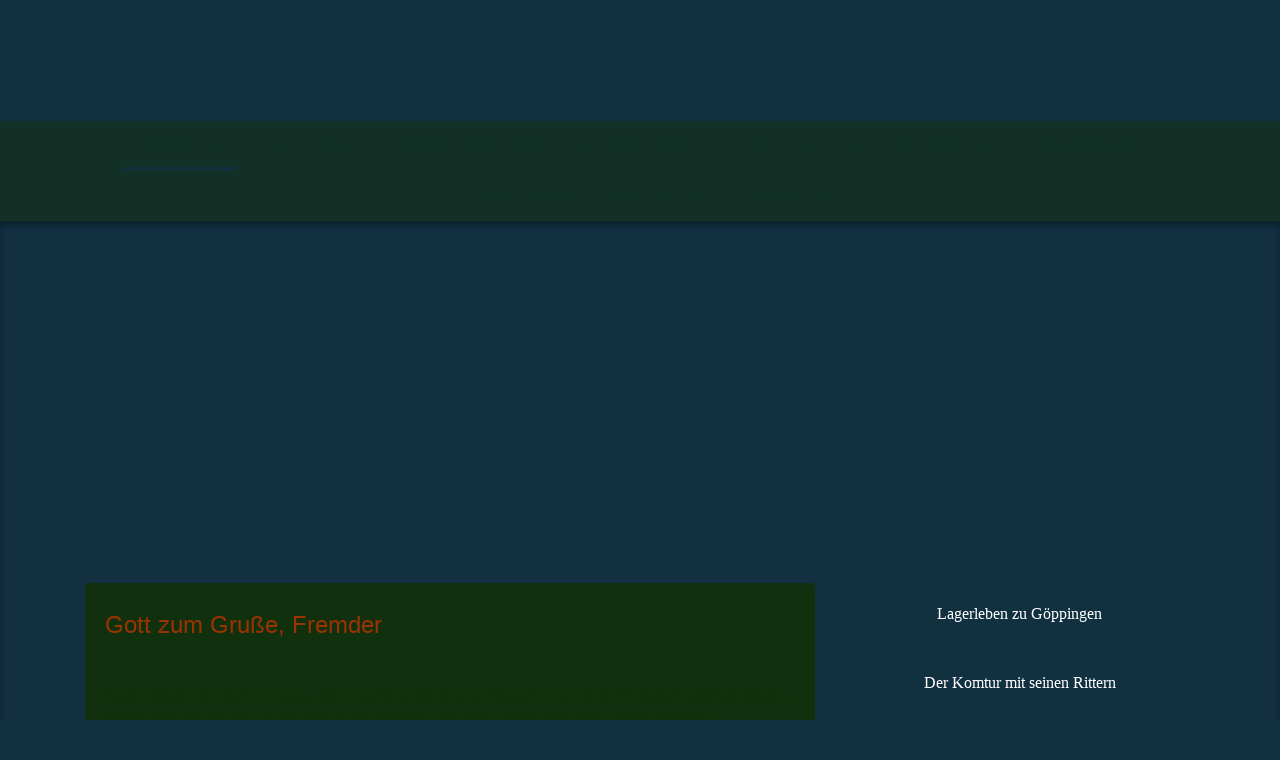

--- FILE ---
content_type: text/html; charset=utf-8
request_url: http://johanniter-bauernvolk.de/Willkommen/
body_size: 26343
content:
<!DOCTYPE html><html lang="de"><head><meta http-equiv="Content-Type" content="text/html; charset=UTF-8"><title>Johanniter und Bauernvolk</title><meta name="description" content="Johanniter und Bauernvolk Hemmendorf"><meta name="keywords" content="Johanniter und Bauernvolk Hemmendorf
Geschichte Termine"><link href="http://johanniter-bauernvolk.de/Willkommen/" rel="canonical"><meta content="Johanniter und Bauernvolk" property="og:title"><meta content="website" property="og:type"><meta content="http://johanniter-bauernvolk.de/Willkommen/" property="og:url"><meta content="http://johanniter-bauernvolk.de/.cm4all/iproc.php/Homepage%20Start.jpg" property="og:image"><script>
              window.beng = window.beng || {};
              window.beng.env = {
                language: "en",
                country: "US",
                mode: "deploy",
                context: "page",
                pageId: "000000723686",
                pageLanguage: "de",
                skeletonId: "",
                scope: "1704745",
                isProtected: false,
                navigationText: "Willkommen",
                instance: "1",
                common_prefix: "https://strato-editor.com",
                design_common: "https://strato-editor.com/beng/designs/",
                design_template: "oem/t22aa",
                path_design: "https://strato-editor.com/beng/designs/data/oem/t22aa/",
                path_res: "https://strato-editor.com/res/",
                path_bengres: "https://strato-editor.com/beng/res/",
                masterDomain: "",
                preferredDomain: "",
                preprocessHostingUri: function(uri) {
                  
                    return uri || "";
                  
                },
                hideEmptyAreas: false
              };
            </script><script xmlns="http://www.w3.org/1999/xhtml" src="https://strato-editor.com/cm4all-beng-proxy/beng-proxy.js"></script><link xmlns="http://www.w3.org/1999/xhtml" rel="stylesheet" href="https://strato-editor.com/.cm4all/e/static/3rdparty/font-awesome/css/font-awesome.min.css"></link><link rel="stylesheet" type="text/css" href="https://strato-editor.com/.cm4all/res/static/libcm4all-js-widget/3.89.7/css/widget-runtime.css" />
<link rel="stylesheet" type="text/css" href="https://strato-editor.com/.cm4all/res/static/beng-editor/5.3.138/css/deploy.css" />
<link rel="stylesheet" type="text/css" href="https://strato-editor.com/.cm4all/res/static/libcm4all-js-widget/3.89.7/css/slideshow-common.css" />
<script src="https://strato-editor.com/.cm4all/res/static/jquery-1.7/jquery.js"></script><script src="https://strato-editor.com/.cm4all/res/static/prototype-1.7.3/prototype.js"></script><script src="https://strato-editor.com/.cm4all/res/static/jslib/1.4.1/js/legacy.js"></script><script src="https://strato-editor.com/.cm4all/res/static/libcm4all-js-widget/3.89.7/js/widget-runtime.js"></script>
<script src="https://strato-editor.com/.cm4all/res/static/libcm4all-js-widget/3.89.7/js/slideshow-common.js"></script>
<script src="https://strato-editor.com/.cm4all/res/static/beng-editor/5.3.138/js/deploy.js"></script>
<script type="text/javascript" src="https://strato-editor.com/.cm4all/uro/assets/js/uro-min.js"></script><link href="https://strato-editor.com/.cm4all/designs/static/oem/t22aa/1601035980.73/css/main.css" rel="stylesheet" type="text/css"><meta charset="utf-8" content=""><meta content="IE=edge" http-equiv="X-UA-Compatible"><meta name="viewport" content="width=device-width, initial-scale=1, maximum-scale=1, user-scalable=no"><meta name="description" content=""><meta name="keywords" content=""><link href="https://strato-editor.com/.cm4all/designs/static/oem/t22aa/1601035980.73/css/screen.css" rel="stylesheet" type="text/css"><script type="text/javascript"></script><link href="/.cm4all/handler.php/vars.css?v=20251023150128" type="text/css" rel="stylesheet"><style type="text/css">.cm-logo {background-image: url("/.cm4all/iproc.php/images.png/scale_0_0/images.png");background-position: 494px 0px;
background-size: 121px 121px;
background-repeat: no-repeat;
      }</style><script type="text/javascript">window.cmLogoWidgetId = "STRATP_cm4all_com_widgets_Logo_3888683";
            window.cmLogoGetCommonWidget = function (){
                return new cm4all.Common.Widget({
            base    : "/Willkommen/index.php/",
            session : "",
            frame   : "",
            path    : "STRATP_cm4all_com_widgets_Logo_3888683"
        })
            };
            window.logoConfiguration = {
                "cm-logo-x" : "494",
        "cm-logo-y" : "0",
        "cm-logo-v" : "2.0",
        "cm-logo-w" : "121",
        "cm-logo-h" : "121",
        "cm-logo-di" : "oem/t22aa",
        "cm-logo-u" : "public-service://0/",
        "cm-logo-k" : "/images.png",
        "cm-logo-bc" : "",
        "cm-logo-ln" : "/Willkommen/index.php/",
        "cm-logo-ln$" : "home",
        "cm-logo-hi" : false
        ,
        _logoBaseUrl : "\/.cm4all\/iproc.php\/images.png\/scale_0_0\/",
        _logoPath : "images.png"
        };
            jQuery(document).ready(function() {
                var href = (beng.env.mode == "deploy" ? "/" : "/Willkommen/index.php/");
                jQuery(".cm-logo").wrap("<a style='text-decoration: none;' href='" + href + "'></a>");
            });
            
          jQuery(document).ready(function() {
            var logoElement = jQuery(".cm-logo");
            logoElement.attr("role", "img");
            logoElement.attr("tabindex", "0");
            logoElement.attr("aria-label", "logo");
          });
        </script><link rel="icon" href="data:;base64,iVBORw0KGgo="/><style id="cm_table_styles"></style><style id="cm_background_queries"></style><script type="application/x-cm4all-cookie-consent" data-code=""></script></head><body ondrop="return false;" class=" device-desktop cm-deploy cm-deploy-342 cm-deploy-4x"><div class="cm-background" data-cm-qa-bg="image"></div><div class="cm-background-video" data-cm-qa-bg="video"></div><div class="cm-background-effects" data-cm-qa-bg="effect"></div><div class="debug-grid"><div class="viewport" id="skrollr-body"><div class="mobile-header visible-xs"><button type="button" class="navbar-toggle"><span class="sr-only">Toggle navigation</span><span class="fa fa-bars open"><i style="display:none">MenÃ¼ open</i></span><span class="fa fa-times closing"><i style="display:none">MenÃ¼ close</i></span></button><div class="logo_copy cm-logo"> </div></div><div class="frame"><div class="menu width visible-xs" id="menu"><div class="block"><div class="navigation_copy">Navigation loading...</div></div></div><div class="view"><div class="container max_width"><div class="row"><div class="hidden-xs col-sm-12 col-sm-offset-0 col-xs-offset-1 col-xs-10"><div class="navbar navbar-template"><div class="navbar-inner"><div class="row row_title"><div class="col-xs-12 col-xs-12"><div class="cm-logo" id="logo"></div></div></div><div class="row row_menu"><div class="col-xs-12 cm_with_forcesub navigation hidden-xs" id="cm_navigation"><ul id="cm_mainnavigation"><li id="cm_navigation_pid_723686" class="cm_current"><a title="Willkommen" href="/Willkommen/" class="cm_anchor">Willkommen</a></li><li id="cm_navigation_pid_824354"><a title="Historie" href="/Historie/" class="cm_anchor">Historie</a></li><li id="cm_navigation_pid_852522"><a title="Vereins-Chronik" href="/Vereins-Chronik/" class="cm_anchor">Vereins-Chronik</a></li><li id="cm_navigation_pid_727346"><a title="Jugendarbeit" href="/Jugendarbeit/" class="cm_anchor">Jugendarbeit</a></li><li id="cm_navigation_pid_723684" class="cm_has_subnavigation"><a title="Termine" href="/Termine/" class="cm_anchor">Termine</a><ul class="cm_subnavigation" id="cm_subnavigation_pid_723684"><li id="cm_navigation_pid_1181283"><a title="
			" href="/Termine/pid_1181283/" class="cm_anchor">
			</a></li></ul></li><li id="cm_navigation_pid_1540277" class="cm_has_subnavigation"><a title="Mittelalter 2017" href="/Mittelalter-2017/" class="cm_anchor">Mittelalter 2017</a><ul class="cm_subnavigation" id="cm_subnavigation_pid_1540277"><li id="cm_navigation_pid_3903884"><a title="Bilder Mittelaltermarkt 2017" href="/Mittelalter-2017/Bilder-Mittelaltermarkt-2017/" class="cm_anchor">Bilder Mittelaltermarkt 2017</a></li></ul></li><li id="cm_navigation_pid_727347" class="cm_has_subnavigation"><a title="Seelenfang" href="/Seelenfang/" class="cm_anchor">Seelenfang</a><ul class="cm_subnavigation" id="cm_subnavigation_pid_727347"><li id="cm_navigation_pid_900471"><a title="2002-2005" href="/Seelenfang/2002-2005/" class="cm_anchor">2002-2005</a></li><li id="cm_navigation_pid_900472"><a title="2007" href="/Seelenfang/2007/" class="cm_anchor">2007</a></li><li id="cm_navigation_pid_900473"><a title="2009" href="/Seelenfang/2009/" class="cm_anchor">2009</a></li><li id="cm_navigation_pid_900474"><a title="2010" href="/Seelenfang/2010/" class="cm_anchor">2010</a></li><li id="cm_navigation_pid_900434"><a title="2011" href="/Seelenfang/2011/" class="cm_anchor">2011</a></li><li id="cm_navigation_pid_900435"><a title="2012" href="/Seelenfang/2012/" class="cm_anchor">2012</a></li><li id="cm_navigation_pid_900413"><a title="2013" href="/Seelenfang/2013/" class="cm_anchor">2013</a></li><li id="cm_navigation_pid_900414"><a title="2014" href="/Seelenfang/2014/" class="cm_anchor">2014</a></li><li id="cm_navigation_pid_900406"><a title="2015" href="/Seelenfang/2015/" class="cm_anchor">2015</a></li><li id="cm_navigation_pid_900436"><a title="2016" href="/Seelenfang/2016/" class="cm_anchor">2016</a></li><li id="cm_navigation_pid_2029462"><a title="2017" href="/Seelenfang/2017/" class="cm_anchor">2017</a></li><li id="cm_navigation_pid_3897862"><a title="2018" href="/Seelenfang/2018/" class="cm_anchor">2018</a></li><li id="cm_navigation_pid_3897863"><a title="2019" href="/Seelenfang/2019/" class="cm_anchor">2019</a></li></ul></li><li id="cm_navigation_pid_723683"><a title="Skriptorium" href="/Skriptorium/" class="cm_anchor">Skriptorium</a></li><li id="cm_navigation_pid_727309"><a title="Bündnisse" href="/Buendnisse/" class="cm_anchor">Bündnisse</a></li><li id="cm_navigation_pid_723682"><a title="Impressum" href="/Impressum/" class="cm_anchor">Impressum</a></li></ul></div></div></div></div></div></div></div><div class="background"><div id="content"><div class="site-content"><div class="container max_width"><div class="row title_row"><div class="col-sm-8 col-sm-offset-2 col-xs-offset-0 col-xs-12"><div class="title" id="title" style="">  </div><div class="subtitle" id="subtitle" style=""> </div></div></div><div class="row content_row"><div class="col-sm-12 col-xs-12 col-md-8"><div class="main_content" id="content_main" data-cm-hintable="yes"><h1><span style="font-family: Kaushan Script, sans-serif; color: #993300; font-size: x-large;">Gott zum Gruße, Fremder</span></h1><p> </p><p><span style="font-family: Oregano, sans-serif; font-size: large;">Dein Weg hat dich zu uns, den Johannitern und Bauern zu Hemmendorf, verschlagen. Sowohl Freund als auch Fremder heißen wir hier recht herzlich Willkommen.</span></p><p><span style="font-family: Oregano, sans-serif; font-size: large;">Selbst das Mittelalter muss sich Neuem gegenüber öffnen und so haben auch wir der Hexerei im Zauberkasten zugeschworen und sind nun von allen Orten der Weltkugel auffindbar. Hier, in unserem Buch der Johanniter, wirst du Texte unserer Schreiber lesen, Zeichnungen unserer Seelenfänger sehen und erfahren, wo wir unsere Zelte aufschlagen.</span></p><p> </p><div class="clearFloating" style="clear:both;height: 0px; width: auto;"></div><div id="widgetcontainer_STRATP_cm4all_com_widgets_Photo_5113585" class="
				    cm_widget_block
					cm_widget cm4all_com_widgets_Photo cm_widget_block_center" style="width:62.3%; max-width:697px; "><div class="cm_widget_anchor"><a name="STRATP_cm4all_com_widgets_Photo_5113585" id="widgetanchor_STRATP_cm4all_com_widgets_Photo_5113585"><!--cm4all.com.widgets.Photo--></a></div><img title="" alt="" src="/.cm4all/iproc.php/Schloss%201.jpg/downsize_1280_0/Schloss%201.jpg" style="display:block;border:0px;" width="100%" onerror="this.style.display = 'none';" /></div><div id="cm_bottom_clearer" style="clear: both;" contenteditable="false"></div></div></div><div class="col-xs-12 col-md-4"><div class="row sidebar_inner_row"><div class="col-xs-12 col-sm-6 col-md-12"><div class="sidebar_local" id="widgetbar_page_1" data-cm-hintable="yes"><p style="text-align: center;"><span style="color: #ffffff;">Lagerleben zu Göppingen</span></p><div id="widgetcontainer_STRATP_cm4all_com_widgets_Photo_4776479" class="
				    cm_widget_block
					cm_widget cm4all_com_widgets_Photo cm_widget_block_center" style="width:100%; max-width:4896px; "><div class="cm_widget_anchor"><a name="STRATP_cm4all_com_widgets_Photo_4776479" id="widgetanchor_STRATP_cm4all_com_widgets_Photo_4776479"><!--cm4all.com.widgets.Photo--></a></div><img title="" alt="" src="/.cm4all/iproc.php/P1070473.JPG/downsize_1280_0/P1070473.JPG" style="display:block;border:0px;" width="100%" onerror="this.style.display = 'none';" /></div><p style="text-align: center;"> </p><p style="text-align: center;"><span style="color: #ffffff;">Der Komtur mit seinen Rittern</span></p><div id="widgetcontainer_STRATP_cm4all_com_widgets_Photo_4776485" class="
				    cm_widget_block
					cm_widget cm4all_com_widgets_Photo cm_widget_block_center" style="width:100%; max-width:4896px; "><div class="cm_widget_anchor"><a name="STRATP_cm4all_com_widgets_Photo_4776485" id="widgetanchor_STRATP_cm4all_com_widgets_Photo_4776485"><!--cm4all.com.widgets.Photo--></a></div><img title="" alt="" src="/.cm4all/iproc.php/P1070519.JPG/downsize_1280_0/P1070519.JPG" style="display:block;border:0px;" width="100%" onerror="this.style.display = 'none';" /></div><p style="text-align: center;">  </p><div id="widgetcontainer_STRATP_cm4all_com_widgets_Counter_4777217" class="
				    cm_widget_block
					cm_widget cm4all_com_widgets_Counter cm_widget_block_center" style="width:100%; max-width:100%; "><div class="cm_widget_anchor"><a name="STRATP_cm4all_com_widgets_Counter_4777217" id="widgetanchor_STRATP_cm4all_com_widgets_Counter_4777217"><!--cm4all.com.widgets.Counter--></a></div><script src="/.cm4all/widgetres.php/cm4all.com.widgets.Counter/js/counter_show.js"></script>
					
						<div id="STRATP_cm4all_com_widgets_Counter_4777217" style="text-align:center;">&nbsp;</div>
					
				<script type="text/javascript">
					(function() {
						var commonWidget = new cm4all.Common.Widget({
							base    : "/Willkommen/index.php/",
							session : "",
							frame   : "",
							path    : "STRATP_cm4all_com_widgets_Counter_4777217",
						});
						var wiid = "STRATP_cm4all_com_widgets_Counter_4777217";
						var data = {
							wiid: wiid,
							useCounterPhp: true,
							increase: true,
							width: 180,
							template: "11",
							baseUri: "https://strato-editor.com/imageprocessor/counter.cls/",
							image: "",
							value: 0,
							offset: 0,
							digits: 5,
						};
						var counterWidget = new CounterWidget(data, commonWidget);
						counterWidget.init();
					})();
					</script>
</div></div></div><div class="col-xs-12 col-sm-6 col-md-12"><div class="sidebar_global" id="widgetbar_site_1" data-cm-hintable="yes"><p> </p><p> </p></div></div><div class="col-xs-12 col-sm-6 col-md-12"><div class="sidebar_local" id="widgetbar_page_2" data-cm-hintable="yes"><p> </p></div></div><div class="col-xs-12 col-sm-6 col-md-12"><div class="sidebar_global" id="widgetbar_site_2" data-cm-hintable="yes"><p> </p><p> </p><p> </p><p> </p></div></div></div></div></div></div></div></div></div><div class="footer_outer"><div class="footer_darken"><div class="footer_frame container"><div class="footer_row row"><div class="col-xs-12"><div class="footer" id="footer" data-cm-hintable="yes"> </div></div></div></div></div></div></div></div></div></div><script type="text/javascript" src="https://strato-editor.com/.cm4all/designs/static/oem/t22aa/1601035980.73/js/main-ck.js"></script><div class="cm_widget_anchor"><a name="STRATP_cm4all_com_widgets_CookiePolicy_3888685" id="widgetanchor_STRATP_cm4all_com_widgets_CookiePolicy_3888685"><!--cm4all.com.widgets.CookiePolicy--></a></div><div style="display:none" class="cm-wp-container cm4all-cookie-policy-placeholder-template"><div class="cm-wp-header"><h4 class="cm-wp-header__headline">Externe Inhalte</h4><p class="cm-wp-header__text">Die an dieser Stelle vorgesehenen Inhalte können aufgrund Ihrer aktuellen <a class="cm-wp-header__link" href="#" onclick="openCookieSettings();return false;">Cookie-Einstellungen</a> nicht angezeigt werden.</p></div><div class="cm-wp-content"><div class="cm-wp-content__control"><label aria-checked="false" role="switch" tabindex="0" class="cm-wp-content-switcher"><input tabindex="-1" type="checkbox" class="cm-wp-content-switcher__checkbox" /><span class="cm-wp-content-switcher__label">Drittanbieter-Inhalte</span></label></div><p class="cm-wp-content__text">Diese Webseite bietet möglicherweise Inhalte oder Funktionalitäten an, die von Drittanbietern eigenverantwortlich zur Verfügung gestellt werden. Diese Drittanbieter können eigene Cookies setzen, z.B. um die Nutzeraktivität zu verfolgen oder ihre Angebote zu personalisieren und zu optimieren.</p></div></div><div aria-labelledby="cookieSettingsDialogTitle" role="dialog" style="position: fixed;" class="cm-cookie-container cm-hidden" id="cookieSettingsDialog"><div class="cm-cookie-header"><h4 id="cookieSettingsDialogTitle" class="cm-cookie-header__headline">Cookie-Einstellungen</h4><div autofocus="autofocus" tabindex="0" role="button" class="cm-cookie-header__close-button" title="Schließen"></div></div><div aria-describedby="cookieSettingsDialogContent" class="cm-cookie-content"><p id="cookieSettingsDialogContent" class="cm-cookie-content__text">Diese Webseite verwendet Cookies, um Besuchern ein optimales Nutzererlebnis zu bieten. Bestimmte Inhalte von Drittanbietern werden nur angezeigt, wenn die entsprechende Option aktiviert ist. Die Datenverarbeitung kann dann auch in einem Drittland erfolgen. Weitere Informationen hierzu in der Datenschutzerklärung.</p><div class="cm-cookie-content__controls"><div class="cm-cookie-controls-container"><div class="cm-cookie-controls cm-cookie-controls--essential"><div class="cm-cookie-flex-wrapper"><label aria-details="cookieSettingsEssentialDetails" aria-labelledby="cookieSettingsEssentialLabel" aria-checked="true" role="switch" tabindex="0" class="cm-cookie-switch-wrapper"><input tabindex="-1" id="cookieSettingsEssential" type="checkbox" disabled="disabled" checked="checked" /><span></span></label><div class="cm-cookie-expand-wrapper"><span id="cookieSettingsEssentialLabel">Technisch notwendige</span><div tabindex="0" aria-controls="cookieSettingsEssentialDetails" aria-expanded="false" role="button" class="cm-cookie-content-expansion-button" title="Erweitern / Zuklappen"></div></div></div><div class="cm-cookie-content-expansion-text" id="cookieSettingsEssentialDetails">Diese Cookies sind zum Betrieb der Webseite notwendig, z.B. zum Schutz vor Hackerangriffen und zur Gewährleistung eines konsistenten und der Nachfrage angepassten Erscheinungsbilds der Seite.</div></div><div class="cm-cookie-controls cm-cookie-controls--statistic"><div class="cm-cookie-flex-wrapper"><label aria-details="cookieSettingsStatisticsDetails" aria-labelledby="cookieSettingsStatisticsLabel" aria-checked="false" role="switch" tabindex="0" class="cm-cookie-switch-wrapper"><input tabindex="-1" id="cookieSettingsStatistics" type="checkbox" /><span></span></label><div class="cm-cookie-expand-wrapper"><span id="cookieSettingsStatisticsLabel">Analytische</span><div tabindex="0" aria-controls="cookieSettingsStatisticsDetails" aria-expanded="false" role="button" class="cm-cookie-content-expansion-button" title="Erweitern / Zuklappen"></div></div></div><div class="cm-cookie-content-expansion-text" id="cookieSettingsStatisticsDetails">Diese Cookies werden verwendet, um das Nutzererlebnis weiter zu optimieren. Hierunter fallen auch Statistiken, die dem Webseitenbetreiber von Drittanbietern zur Verfügung gestellt werden, sowie die Ausspielung von personalisierter Werbung durch die Nachverfolgung der Nutzeraktivität über verschiedene Webseiten.</div></div><div class="cm-cookie-controls cm-cookie-controls--third-party"><div class="cm-cookie-flex-wrapper"><label aria-details="cookieSettingsThirdpartyDetails" aria-labelledby="cookieSettingsThirdpartyLabel" aria-checked="false" role="switch" tabindex="0" class="cm-cookie-switch-wrapper"><input tabindex="-1" id="cookieSettingsThirdparty" type="checkbox" /><span></span></label><div class="cm-cookie-expand-wrapper"><span id="cookieSettingsThirdpartyLabel">Drittanbieter-Inhalte</span><div tabindex="0" aria-controls="cookieSettingsThirdpartyDetails" aria-expanded="false" role="button" class="cm-cookie-content-expansion-button" title="Erweitern / Zuklappen"></div></div></div><div class="cm-cookie-content-expansion-text" id="cookieSettingsThirdpartyDetails">Diese Webseite bietet möglicherweise Inhalte oder Funktionalitäten an, die von Drittanbietern eigenverantwortlich zur Verfügung gestellt werden. Diese Drittanbieter können eigene Cookies setzen, z.B. um die Nutzeraktivität zu verfolgen oder ihre Angebote zu personalisieren und zu optimieren.</div></div></div><div class="cm-cookie-content-button"><div tabindex="0" role="button" onclick="rejectAllCookieTypes(); setTimeout(saveCookieSettings, 400);" class="cm-cookie-button cm-cookie-content-button--reject-all"><span>Ablehnen</span></div><div tabindex="0" role="button" onclick="selectAllCookieTypes(); setTimeout(saveCookieSettings, 400);" class="cm-cookie-button cm-cookie-content-button--accept-all"><span>Alle akzeptieren</span></div><div tabindex="0" role="button" onclick="saveCookieSettings();" class="cm-cookie-button cm-cookie-content-button--save"><span>Speichern</span></div></div></div></div><div class="cm-cookie-footer"><a rel="noreferrer noopener nofollow" target="_blank" href="https://strato-editor.com/.cm4all/s/cookiepolicy?rid=1065480&amp;lc=de_DE" class="cm-cookie-footer__link">Mehr Informationen</a></div></div><script type="text/javascript">
      Common.loadCss("/.cm4all/widgetres.php/cm4all.com.widgets.CookiePolicy/show.css?v=3.3.38");
    </script><script data-tracking="true" data-cookie-settings-enabled="true" src="/.cm4all/widgetres.php/cm4all.com.widgets.CookiePolicy/show.js?v=3.3.38" defer="defer" id="cookieSettingsScript"></script><noscript ><div style="position:absolute;bottom:0;" id="statdiv"><img alt="" height="1" width="1" src="https://strato-editor.com/.cm4all/_pixel.img?site=1764678-s9v6rmVW&amp;page=pid_723686&amp;path=%2FWillkommen%2Findex.php%2F&amp;nt=Willkommen"/></div></noscript><script  type="text/javascript">//<![CDATA[
            document.body.insertAdjacentHTML('beforeend', '<div style="position:absolute;bottom:0;" id="statdiv"><img alt="" height="1" width="1" src="https://strato-editor.com/.cm4all/_pixel.img?site=1764678-s9v6rmVW&amp;page=pid_723686&amp;path=%2FWillkommen%2Findex.php%2F&amp;nt=Willkommen&amp;domain='+escape(document.location.hostname)+'&amp;ref='+escape(document.referrer)+'"/></div>');
        //]]></script><div xmlns="http://www.w3.org/1999/xhtml" class="cm-smart-access-button"><div class="scaler"><i class="fa fa-th" aria-hidden="true"></i></div></div><div xmlns="http://www.w3.org/1999/xhtml" class="cm-smart-access-menu num-buttons-2"><div class="protector"></div><div class="tiles"></div></div><div style="display: none;" id="keyvisualWidgetVideosContainer"></div><style type="text/css">.cm-kv-0 {
background-color: ;
background-image: url("/.cm4all/iproc.php/.cm4all/sysdb/keyvisuals/STRATP_cm4all_com_widgets_Keyvisual_4075637/001.png/scale_0_0/001.png");
background-repeat: no-repeat;
}
</style><style type="text/css">
			#keyvisual {
				overflow: hidden;
			}
			.kv-video-wrapper {
				width: 100%;
				height: 100%;
				position: relative;
			}
			</style><script type="text/javascript">
				jQuery(document).ready(function() {
					function moveTempVideos(slideshow, isEditorMode) {
						var videosContainer = document.getElementById('keyvisualWidgetVideosContainer');
						if (videosContainer) {
							while (videosContainer.firstChild) {
								var div = videosContainer.firstChild;
								var divPosition = div.className.substring('cm-kv-0-tempvideo-'.length);
								if (isEditorMode && parseInt(divPosition) > 1) {
									break;
								}
								videosContainer.removeChild(div);
								if (div.nodeType == Node.ELEMENT_NODE) {
									var pos = '';
									if (slideshow) {
										pos = '-' + divPosition;
									}
									var kv = document.querySelector('.cm-kv-0' + pos);
									if (kv) {
										if (!slideshow) {
											var wrapperDiv = document.createElement("div"); 
											wrapperDiv.setAttribute("class", "kv-video-wrapper");
											kv.insertBefore(wrapperDiv, kv.firstChild);
											kv = wrapperDiv;
										}
										while (div.firstChild) {
											kv.appendChild(div.firstChild);
										}
										if (!slideshow) {
											break;
										}
									}
								}
							}
						}
					}

					function kvClickAction(mode, href) {
						if (mode == 'internal') {
							if (!window.top.syntony || !/_home$/.test(window.top.syntony.bifmState)) {
								window.location.href = href;
							}
						} else if (mode == 'external') {
							var a = document.createElement('a');
							a.href = href;
							a.target = '_blank';
							a.rel = 'noreferrer noopener';
							a.click();
						}
					}

					var keyvisualElement = jQuery("[cm_type=keyvisual]");
					if(keyvisualElement.length == 0){
						keyvisualElement = jQuery("#keyvisual");
					}
					if(keyvisualElement.length == 0){
						keyvisualElement = jQuery("[class~=cm-kv-0]");
					}
				
						keyvisualElement.attr("role", "img");
						keyvisualElement.attr("tabindex", "0");
						keyvisualElement.attr("aria-label", "hauptgrafik");
					
					moveTempVideos(false, false);
					var video = document.querySelector('#keyvisual video');
					if (video) {
						video.play();
					}
				
			});
		</script></body></html>
